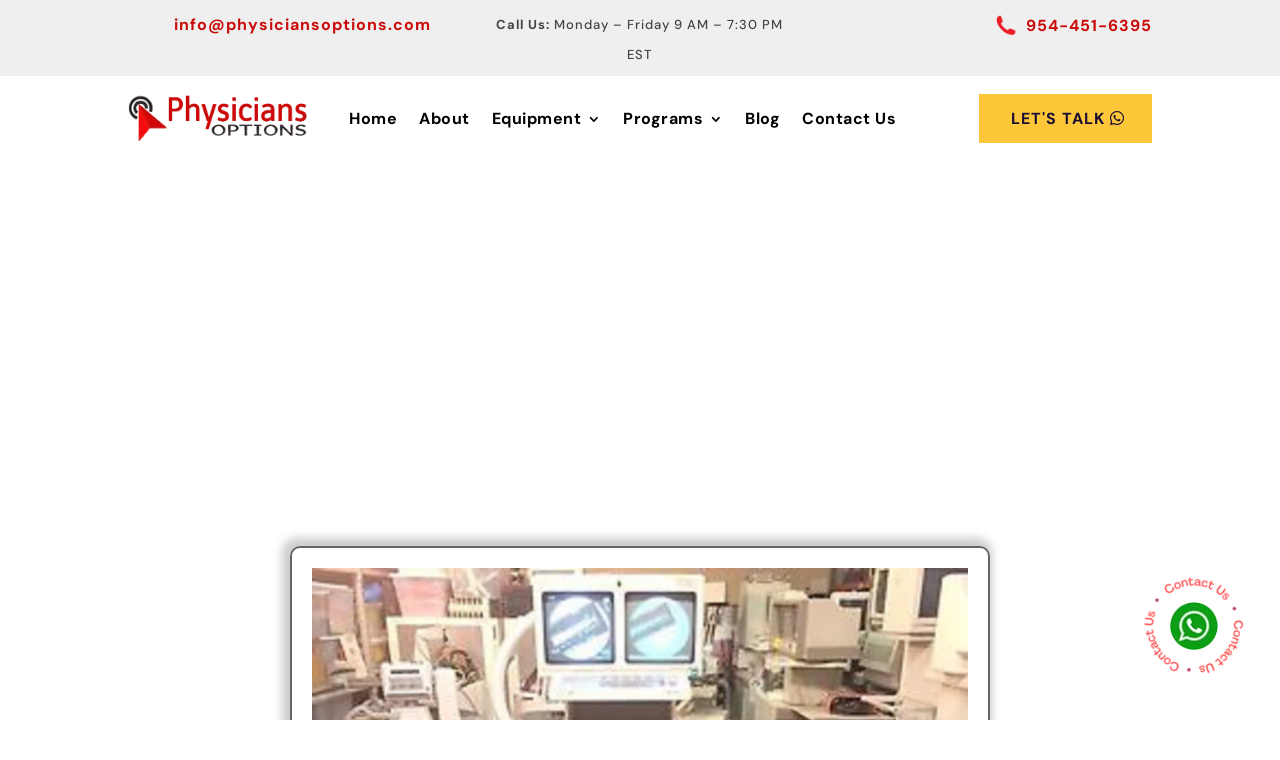

--- FILE ---
content_type: image/svg+xml
request_url: https://physiciansoptions.com/wp-content/themes/physiciansoptions/img/wpcircle.svg
body_size: 13150
content:
<svg width="96" height="97" viewBox="0 0 96 97" fill="none" xmlns="http://www.w3.org/2000/svg">
<g opacity="0.77" clip-path="url(#clip0_1265_80662)">
<path d="M7.8674 41.9107C7.35361 42.4845 6.72125 42.8803 5.99009 43.0782C5.25892 43.2958 4.44871 43.2958 3.5397 43.0782C2.65044 42.8605 1.91928 42.5241 1.3462 42.0294C0.773127 41.5347 0.377902 40.9411 0.160529 40.2287C-0.0568444 39.5164 -0.0568444 38.7446 0.121007 37.9136C0.259335 37.3001 0.516231 36.7659 0.871933 36.3107C1.22763 35.8556 1.66238 35.5192 2.17617 35.2818C2.68997 35.0443 3.24328 34.9256 3.85588 34.9454V36.3305C3.44089 36.2909 3.06543 36.3503 2.70973 36.5086C2.35402 36.6471 2.07737 36.8648 1.82047 37.1616C1.58334 37.4386 1.40549 37.7948 1.30668 38.2104C1.16835 38.7644 1.18811 39.2789 1.36596 39.7538C1.52405 40.2287 1.82047 40.6443 2.23546 40.9807C2.65044 41.3171 3.184 41.5545 3.83612 41.7128C4.46847 41.8711 5.06131 41.8711 5.59486 41.7326C6.12842 41.5941 6.58293 41.3368 6.93863 40.9411C7.29433 40.5651 7.53146 40.0506 7.68955 39.457C7.80812 38.9623 7.80812 38.5072 7.70932 38.0521C7.61051 37.5969 7.39314 37.221 7.09672 36.8846C6.78054 36.5482 6.40507 36.2909 5.93081 36.0931L6.50388 34.8464C7.17576 35.0839 7.70931 35.4599 8.1243 35.9546C8.53929 36.4492 8.81594 37.0231 8.95427 37.6563C9.0926 38.3093 9.07284 39.0019 8.89499 39.7538C8.7369 40.6047 8.3812 41.3368 7.8674 41.9107Z" fill="#FF0606"/>
<path d="M10.3604 33.6987C9.90593 34.0351 9.4119 34.2132 8.85859 34.2725C8.30527 34.3319 7.7322 34.2132 7.13936 33.9362C6.54652 33.6591 6.07226 33.3029 5.75608 32.8478C5.42014 32.3927 5.24228 31.8782 5.20276 31.3242C5.16324 30.7701 5.28181 30.1963 5.5387 29.6224C5.81536 29.0288 6.17106 28.5539 6.62557 28.2175C7.08008 27.8811 7.57411 27.6832 8.12742 27.6436C8.68074 27.604 9.25381 27.703 9.84665 27.98C10.4395 28.257 10.894 28.6132 11.2102 29.0683C11.5264 29.5235 11.724 30.0182 11.7635 30.592C11.803 31.1461 11.6844 31.7397 11.4078 32.3333C11.1707 32.9072 10.8149 33.3623 10.3604 33.6987ZM10.6371 30.7701C10.5976 30.4139 10.479 30.1171 10.2616 29.8203C10.0443 29.5433 9.72808 29.3058 9.35262 29.1277C8.95739 28.9496 8.58193 28.8507 8.22623 28.8705C7.87053 28.8903 7.55435 28.9892 7.27769 29.1871C6.98127 29.385 6.7639 29.6818 6.58605 30.038C6.42796 30.3941 6.34891 30.7503 6.38844 31.1065C6.42796 31.4627 6.54653 31.7595 6.7639 32.0365C6.98127 32.3136 7.29745 32.551 7.69268 32.7291C8.0879 32.9072 8.4436 32.9863 8.7993 32.9666C9.15501 32.9468 9.47119 32.8478 9.7676 32.6499C10.064 32.4521 10.2814 32.175 10.4395 31.8189C10.5976 31.4825 10.6569 31.1263 10.6371 30.7701Z" fill="#FF0606"/>
<path d="M10.7151 21.351C11.051 21.1927 11.4067 21.1334 11.7822 21.1927C12.1577 21.2521 12.5529 21.4104 12.9481 21.6677L16.2087 23.9037L15.4776 24.9722L12.4146 22.8747C12.0391 22.6175 11.6834 22.5185 11.3277 22.5779C10.972 22.6175 10.6953 22.8153 10.4582 23.1517C10.2804 23.4288 10.1815 23.7058 10.142 24.0224C10.1223 24.339 10.1815 24.6358 10.3001 24.9129C10.4384 25.1899 10.6361 25.4273 10.9325 25.6252L13.7188 27.5249L12.9876 28.5934L8.00781 25.1899L8.64017 24.2599L9.43062 24.5963C9.29229 24.1807 9.25277 23.785 9.29229 23.3694C9.35158 22.9737 9.50967 22.5581 9.78632 22.1624C10.0827 21.7666 10.3792 21.5094 10.7151 21.351Z" fill="#FF0606"/>
<path d="M17.8829 22.024C17.5469 22.1427 17.211 22.1625 16.8553 22.0833C16.5194 22.0042 16.2032 21.8261 15.9068 21.5688L13.5354 19.3526L12.6857 20.2826L11.9347 19.59L12.7845 18.66L11.5 17.4728L12.1521 16.3448L13.654 17.7102L15.4325 15.771L16.1834 16.4636L14.4049 18.4028L16.6577 20.4805C16.8158 20.619 16.9936 20.718 17.1715 20.7773C17.3493 20.8367 17.5272 20.8367 17.705 20.7773C17.8829 20.718 18.041 20.6388 18.1595 20.4805C18.3571 20.2628 18.4757 20.0056 18.4757 19.689C18.4757 19.3922 18.3769 19.0756 18.1595 18.7787L19.1278 18.6007C19.4045 19.0162 19.5033 19.4713 19.444 19.9858C19.3847 20.5003 19.1674 20.9554 18.7919 21.3512C18.535 21.6876 18.2188 21.9052 17.8829 22.024Z" fill="#FF0606"/>
<path d="M21.2452 18.6006C20.8697 18.6995 20.5338 18.6797 20.1978 18.5808C19.8619 18.4818 19.605 18.3037 19.3876 18.0267C19.0715 17.6112 18.9726 17.1363 19.0912 16.5822C19.2098 16.0281 19.5852 15.4543 20.2176 14.8607L21.2057 13.8713C21.3045 13.7723 21.3835 13.6536 21.4033 13.5151C21.423 13.3766 21.4033 13.2578 21.3045 13.1589C21.1859 13.0204 21.0476 12.9214 20.8697 12.8819C20.6919 12.8423 20.4745 12.8621 20.2374 12.9412C20.0002 13.0204 19.7631 13.1589 19.5457 13.337C19.3086 13.5349 19.111 13.7525 18.9924 14.0098C18.8738 14.267 18.7948 14.5243 18.8146 14.7617C18.8146 14.9992 18.8738 15.2168 18.9726 15.3751L17.787 15.8105C17.6091 15.5137 17.5301 15.1773 17.5498 14.7815C17.5696 14.3857 17.7079 13.99 17.9253 13.5942C18.1624 13.1985 18.4786 12.8225 18.8936 12.5059C19.3086 12.1695 19.7433 11.9518 20.1781 11.8529C20.6128 11.754 21.0278 11.754 21.423 11.8727C21.8183 11.9914 22.1344 12.2289 22.4111 12.5653L24.1501 14.7815C24.2094 14.8607 24.2884 14.92 24.3675 14.9398C24.4465 14.9596 24.5255 14.9398 24.5848 14.9002C24.6441 14.8607 24.6836 14.7815 24.7232 14.7024C24.7627 14.6034 24.7627 14.5045 24.7232 14.4055L25.6124 14.6628C25.6124 14.8804 25.5531 15.1179 25.4346 15.3751C25.2962 15.6126 25.1381 15.8303 24.9405 15.9886C24.7824 16.1271 24.6046 16.2062 24.4267 16.2458C24.2489 16.2854 24.071 16.2656 23.913 16.226C23.7351 16.1667 23.5968 16.0875 23.4584 15.949L23.3596 15.85C23.3992 16.1271 23.3794 16.3843 23.3004 16.6416C23.2411 16.8988 23.1225 17.156 22.9644 17.4133C22.8063 17.6507 22.5889 17.8882 22.3321 18.0861C21.9764 18.3235 21.6206 18.5016 21.2452 18.6006ZM22.5494 16.2458C22.6878 15.949 22.7273 15.672 22.7075 15.3751C22.6878 15.0783 22.5692 14.8013 22.3716 14.5638L22.1344 14.267L20.929 15.4543C20.5535 15.8303 20.3164 16.1469 20.2374 16.4437C20.1583 16.7405 20.1978 16.978 20.3362 17.156C20.4943 17.3737 20.7314 17.4529 21.0278 17.4331C21.3242 17.3935 21.6206 17.255 21.9368 17.0175C22.2135 16.7801 22.4309 16.5426 22.5494 16.2458Z" fill="#FF0606"/>
<path d="M26.9376 14.2273C26.3842 14.2273 25.8507 14.069 25.3764 13.7722C24.9021 13.4754 24.5069 13.0599 24.2105 12.5058C23.9141 11.9715 23.756 11.4175 23.7362 10.8634C23.7165 10.3094 23.8548 9.79487 24.1117 9.31996C24.3686 8.84505 24.7638 8.46908 25.2776 8.19205C25.6926 7.9546 26.1076 7.83587 26.5226 7.77651C26.9376 7.73693 27.3525 7.77651 27.7478 7.91502C28.143 8.05354 28.4789 8.29099 28.7556 8.6076L27.8268 9.45847C27.5502 9.18144 27.234 9.00335 26.8585 8.94399C26.483 8.88463 26.1471 8.94399 25.8112 9.12208C25.5147 9.28038 25.2974 9.51784 25.159 9.79487C25.0207 10.0917 24.9614 10.4083 24.9812 10.7645C25.001 11.1207 25.1195 11.4768 25.3171 11.833C25.5147 12.209 25.7716 12.486 26.0878 12.6839C26.3842 12.8818 26.7202 12.9807 27.0561 13.0005C27.3921 13.0203 27.728 12.9411 28.0639 12.7433C28.3406 12.585 28.558 12.3871 28.7161 12.1496C28.8742 11.9122 28.973 11.6351 29.0125 11.3581C29.052 11.0811 29.0125 10.7843 28.9137 10.5072L30.0796 10.0917C30.2574 10.527 30.3167 10.9821 30.2377 11.4373C30.1586 11.9122 29.9808 12.3277 29.7041 12.7433C29.4077 13.139 29.0322 13.4754 28.5777 13.7326C28.0442 14.0888 27.4909 14.2471 26.9376 14.2273Z" fill="#FF0606"/>
<path d="M33.2643 11.279C32.9086 11.2394 32.5924 11.1009 32.3157 10.8832C32.0391 10.6655 31.8415 10.3687 31.7031 10.0125L30.557 6.9652L29.3713 7.42032L29.0156 6.47051L30.1815 6.01538L29.5689 4.39278L30.6756 3.68042L31.387 5.58005L33.8374 4.65002L34.1931 5.59984L31.7427 6.52987L32.8295 9.39911C32.9086 9.59698 33.0074 9.75529 33.1457 9.8938C33.284 10.0323 33.4421 10.1115 33.62 10.1313C33.7978 10.151 33.9757 10.151 34.1733 10.0719C34.45 9.97295 34.6673 9.77507 34.8057 9.51783C34.944 9.26059 35.0033 8.94399 34.944 8.56802L35.8925 8.84505C35.9518 9.33974 35.8332 9.79486 35.5566 10.2302C35.2602 10.6655 34.8847 10.9623 34.3709 11.1602C33.9955 11.279 33.62 11.3383 33.2643 11.279Z" fill="#FF0606"/>
<path d="M41.5777 8.82535C41.0046 8.5879 40.5501 8.23172 40.1746 7.71723C39.8189 7.22254 39.5818 6.6289 39.5225 5.9759L38.9297 0.831064L40.3525 0.672762L40.9453 5.8176C40.9849 6.21336 41.1232 6.56954 41.3406 6.90593C41.5579 7.24232 41.8346 7.47978 42.1903 7.65787C42.546 7.83596 42.9215 7.89532 43.3364 7.83596C43.7514 7.79638 44.1269 7.63808 44.4035 7.42042C44.7 7.18296 44.9173 6.88614 45.0557 6.52996C45.194 6.15399 45.2335 5.75824 45.194 5.3229L44.6012 0.197854L46.024 0.0395508L46.6168 5.18439C46.6958 5.83739 46.6168 6.4706 46.3599 7.04445C46.1228 7.61829 45.7473 8.0932 45.2533 8.44938C44.7592 8.80556 44.1664 9.02323 43.4748 9.10238C42.7831 9.14196 42.1508 9.06281 41.5777 8.82535Z" fill="#FF0606"/>
<path d="M49.188 8.46926C48.773 8.27139 48.437 8.01414 48.1802 7.67775C47.9233 7.34136 47.8047 6.96539 47.8047 6.53006L49.0101 6.39154C49.0101 6.62899 49.0892 6.86645 49.2473 7.06433C49.3856 7.26221 49.603 7.42051 49.8401 7.55902C50.0772 7.69754 50.3736 7.7569 50.7096 7.77669C50.9862 7.79648 51.2431 7.77669 51.4803 7.69754C51.6976 7.63818 51.8953 7.53924 52.0336 7.40072C52.1719 7.28199 52.251 7.12369 52.251 6.96539C52.2707 6.76751 52.1719 6.58942 51.9545 6.4509C51.7372 6.31239 51.4012 6.19366 50.9467 6.07494L49.9982 5.85727C49.3461 5.69897 48.8916 5.46151 48.6149 5.18448C48.3382 4.90745 48.2197 4.5117 48.2592 4.03679C48.279 3.68061 48.3975 3.364 48.6149 3.08697C48.8323 2.80994 49.1287 2.61206 49.4844 2.47355C49.8599 2.33503 50.2748 2.27567 50.7294 2.29546C51.1641 2.31525 51.5791 2.41419 51.9348 2.57249C52.2905 2.73079 52.5869 2.94846 52.8043 3.22549C53.0217 3.50252 53.16 3.79933 53.1995 4.13573L52.0336 4.33361C52.0138 4.05658 51.8755 3.79933 51.6186 3.60146C51.3617 3.40358 51.0455 3.30464 50.6503 3.26506C50.4132 3.24527 50.2156 3.28485 50.0377 3.34421C49.8599 3.40358 49.7215 3.50252 49.603 3.62124C49.5042 3.73997 49.4449 3.87849 49.4251 4.017C49.4053 4.19509 49.4844 4.33361 49.6425 4.45233C49.8006 4.57106 50.0772 4.68979 50.4725 4.78873L51.4408 5.02618C52.1719 5.22406 52.7055 5.46151 53.0019 5.75833C53.2983 6.05515 53.4564 6.43112 53.4366 6.92581C53.4169 7.30178 53.2785 7.63817 53.0216 7.93499C52.7648 8.23181 52.4288 8.44948 52.0138 8.60778C51.5988 8.76608 51.1246 8.82545 50.591 8.78587C50.0772 8.76608 49.603 8.66714 49.188 8.46926Z" fill="#FF0606"/>
<path d="M75.3687 18.5609C75.1513 17.8287 75.1513 17.0768 75.349 16.3446C75.5466 15.6125 75.9813 14.9199 76.6334 14.2669C77.2856 13.6139 77.9574 13.1786 78.6688 12.9411C79.3802 12.7037 80.1114 12.6839 80.8228 12.8817C81.5342 13.0796 82.2061 13.4754 82.8187 14.069C83.2732 14.5241 83.5894 14.999 83.787 15.5531C83.9846 16.0874 84.0637 16.6414 83.9846 17.2153C83.9253 17.7693 83.7277 18.3234 83.3918 18.8181L82.2061 18.0859C82.4432 17.7496 82.6013 17.3934 82.6606 17.0174C82.7199 16.6414 82.6804 16.2853 82.5618 15.9291C82.4432 15.5729 82.2456 15.2563 81.9492 14.9595C81.554 14.5637 81.0995 14.3065 80.6054 14.1877C80.1114 14.069 79.6174 14.1086 79.1036 14.2867C78.5898 14.4648 78.1155 14.8012 77.6413 15.2761C77.1867 15.751 76.8706 16.2457 76.6927 16.7799C76.5346 17.3142 76.5149 17.8287 76.6532 18.3234C76.7915 18.8181 77.0879 19.293 77.5227 19.7283C77.8784 20.0845 78.2736 20.322 78.7084 20.4803C79.1431 20.6188 79.5779 20.6584 80.0324 20.5792C80.4869 20.5001 80.9019 20.3022 81.3168 20.0054L82.0678 21.1531C81.5145 21.5884 80.9216 21.8654 80.2695 21.9644C79.6371 22.0633 79.0048 22.0039 78.3724 21.7863C77.7598 21.5686 77.167 21.1926 76.6137 20.6386C76.0208 19.9856 75.6058 19.293 75.3687 18.5609Z" fill="#FF0606"/>
<path d="M81.0632 24.9723C81.0236 24.4182 81.1224 23.884 81.3596 23.3893C81.5967 22.8946 81.9919 22.4592 82.5255 22.103C83.0788 21.7271 83.6124 21.5292 84.1854 21.4896C84.7387 21.45 85.2723 21.549 85.7663 21.8062C86.2604 22.0635 86.6951 22.4592 87.0508 22.9935C87.4263 23.5476 87.6239 24.0818 87.6832 24.6557C87.7424 25.2097 87.6436 25.744 87.3867 26.2387C87.1299 26.7334 86.7346 27.1687 86.2011 27.5447C85.6675 27.9009 85.1142 28.1186 84.5609 28.1581C84.0076 28.1977 83.474 28.0988 82.98 27.8415C82.486 27.5843 82.0512 27.1885 81.6757 26.6345C81.32 26.0804 81.1224 25.5461 81.0632 24.9723ZM83.4147 26.7334C83.7309 26.8917 84.0669 26.9313 84.4226 26.8917C84.7783 26.8521 85.134 26.7136 85.4897 26.4762C85.8651 26.2387 86.122 25.9419 86.2999 25.6451C86.4777 25.3285 86.537 25.0119 86.5172 24.6557C86.4975 24.2995 86.3789 23.9631 86.1418 23.6267C85.9244 23.2903 85.6478 23.0529 85.3316 22.9144C85.0154 22.756 84.6795 22.7165 84.3435 22.756C83.9878 22.7956 83.6321 22.9341 83.2764 23.1914C82.9207 23.4288 82.6638 23.7059 82.486 24.0225C82.3081 24.3391 82.2291 24.6557 82.2488 25.0119C82.2686 25.368 82.3872 25.7044 82.6045 26.021C82.8417 26.3376 83.0986 26.5751 83.4147 26.7334Z" fill="#FF0606"/>
<path d="M91.4174 31.72C91.3778 32.0762 91.2395 32.4125 91.0024 32.7094C90.7652 33.0062 90.4095 33.2634 89.9945 33.4613L86.398 35.0839L85.8644 33.8966L89.2436 32.373C89.6388 32.1949 89.9155 31.9376 90.0736 31.621C90.2119 31.3044 90.2119 30.9482 90.0341 30.5723C89.8957 30.2755 89.7179 30.038 89.461 29.8599C89.2041 29.6818 88.9274 29.5631 88.6113 29.5433C88.2951 29.5037 87.9789 29.5631 87.6825 29.7016L84.6195 31.0868L84.0859 29.9193L89.5796 27.4458L90.0341 28.4748L89.3227 28.9695V28.9893C89.7376 29.0882 90.1131 29.2663 90.4293 29.5235C90.7455 29.7808 91.0024 30.1172 91.2 30.5723C91.3778 30.968 91.4569 31.3638 91.4174 31.72Z" fill="#FF0606"/>
<path d="M87.0878 37.498C87.1669 37.1418 87.325 36.845 87.5621 36.5878C87.7992 36.3305 88.1154 36.1524 88.4909 36.0535L91.6132 35.1828L91.2575 33.956L92.2258 33.679L92.5617 34.886L94.2414 34.4111L94.8738 35.5588L92.9174 36.1129L93.6288 38.6457L92.6605 38.9227L91.9491 36.3899L89.0047 37.221C88.8071 37.2803 88.6292 37.3793 88.4909 37.498C88.3526 37.6167 88.2537 37.775 88.2142 37.9531C88.1747 38.1312 88.1747 38.3093 88.2142 38.5072C88.2933 38.804 88.4711 39.0217 88.7083 39.1998C88.9652 39.3581 89.2813 39.4372 89.637 39.4174L89.2813 40.3475C88.7873 40.3672 88.3328 40.2089 87.9376 39.8923C87.5423 39.5757 87.2657 39.1404 87.1274 38.6259C87.0286 38.2302 87.0088 37.8542 87.0878 37.498Z" fill="#FF0606"/>
<path d="M88.239 42.168C88.3575 41.8118 88.5354 41.515 88.7923 41.2775C89.0492 41.04 89.3456 40.9213 89.6815 40.8817C90.1953 40.8224 90.6696 40.9807 91.0648 41.3764C91.46 41.7722 91.7565 42.3856 91.9343 43.2365L92.2505 44.6019C92.29 44.7404 92.3493 44.8591 92.4481 44.958C92.5469 45.0372 92.6655 45.0768 92.8038 45.057C92.9816 45.0372 93.1397 44.958 93.2781 44.8195C93.4164 44.681 93.4954 44.5029 93.5547 44.2457C93.614 44.0082 93.614 43.7312 93.5942 43.4542C93.5547 43.1573 93.4559 42.8803 93.3176 42.6231C93.1595 42.3856 92.9816 42.1877 92.784 42.069C92.5667 41.9503 92.369 41.8711 92.1714 41.8711L92.4283 40.6443C92.7643 40.6443 93.1002 40.763 93.4164 40.9807C93.7326 41.1983 94.0092 41.515 94.2266 41.9305C94.444 42.346 94.5823 42.8012 94.6416 43.3354C94.7009 43.8697 94.6613 44.3446 94.523 44.7799C94.3847 45.2153 94.1673 45.5517 93.8511 45.8287C93.535 46.1057 93.1595 46.264 92.7445 46.3036L89.9384 46.6202C89.8396 46.64 89.7606 46.6598 89.7013 46.7192C89.642 46.7785 89.6222 46.8577 89.6222 46.9368C89.6222 47.016 89.6618 47.0753 89.721 47.1545C89.7803 47.2336 89.8594 47.2732 89.9779 47.3128L89.2863 47.9262C89.0887 47.8075 88.9306 47.6294 88.7923 47.3919C88.6539 47.1545 88.5749 46.8972 88.5354 46.64C88.5156 46.4223 88.5354 46.2442 88.5947 46.0662C88.6539 45.9079 88.7527 45.7496 88.8911 45.6308C89.0294 45.5121 89.1875 45.4329 89.3653 45.3934L89.5037 45.3736V45.3538C89.2665 45.2351 89.0492 45.0768 88.8516 44.8789C88.6539 44.681 88.4958 44.4436 88.3773 44.1863C88.2587 43.9291 88.1797 43.6323 88.1401 43.2959C88.1006 42.9199 88.1401 42.5241 88.239 42.168ZM89.563 44.5029C89.7408 44.7602 89.9582 44.958 90.2348 45.0966C90.4917 45.2351 90.7881 45.2746 91.0846 45.2351L91.46 45.1955L91.0846 43.5333C90.966 43.0188 90.8079 42.6429 90.6103 42.4252C90.4127 42.2075 90.1953 42.1086 89.9582 42.1284C89.6815 42.168 89.5037 42.3065 89.3653 42.5637C89.227 42.821 89.2073 43.1573 89.2468 43.5729C89.2665 43.9291 89.3851 44.2457 89.563 44.5029Z" fill="#FF0606"/>
<path d="M88.9694 49.2916C89.2658 48.8167 89.661 48.4407 90.1748 48.2032C90.6886 47.946 91.2419 47.8273 91.8743 47.8668C92.4869 47.8866 93.0402 48.0449 93.5145 48.322C93.9888 48.599 94.3642 48.975 94.6211 49.4499C94.878 49.9248 94.9966 50.459 94.9768 51.0527C94.9571 51.5276 94.8582 51.9431 94.6606 52.3389C94.4828 52.7149 94.2259 53.0512 93.8899 53.3085C93.5738 53.5657 93.1983 53.7438 92.7636 53.8032L92.5264 52.5763C92.9019 52.4972 93.2181 52.2993 93.475 52.0223C93.7121 51.7453 93.8504 51.4089 93.8702 51.0329C93.8899 50.6965 93.8109 50.3997 93.633 50.1227C93.4552 49.8456 93.2181 49.628 92.9019 49.4499C92.5857 49.2718 92.2102 49.1926 91.815 49.1728C91.4 49.153 91.0246 49.2322 90.6886 49.3905C90.3527 49.5488 90.0958 49.7665 89.9179 50.0435C89.7401 50.3205 89.6215 50.6569 89.6018 51.0329C89.582 51.3495 89.6413 51.6463 89.7599 51.9036C89.8784 52.1608 90.0563 52.3983 90.2736 52.5763C90.491 52.7544 90.7677 52.8732 91.0641 52.9325L90.8072 54.1396C90.3527 54.0604 89.9377 53.8823 89.582 53.5657C89.2263 53.2689 88.9496 52.8732 88.752 52.418C88.5544 51.9629 88.4754 51.4682 88.4951 50.9339C88.5149 50.3205 88.673 49.7665 88.9694 49.2916Z" fill="#FF0606"/>
<path d="M88.1732 56.2371C88.3905 55.9601 88.6869 55.7622 89.0031 55.6435C89.3391 55.5248 89.6948 55.505 90.0702 55.5841L93.2518 56.1976L93.4889 54.9509L94.477 55.1488L94.2398 56.3756L95.9591 56.6923L95.9986 57.9983L94.0027 57.6223L93.5087 60.1947L92.5206 59.9968L93.0147 57.4244L89.9912 56.8506C89.7738 56.811 89.5762 56.811 89.3984 56.8703C89.2205 56.9297 89.0624 57.0089 88.9438 57.1474C88.8253 57.2859 88.7462 57.4442 88.7067 57.6421C88.6474 57.9389 88.7067 58.2159 88.845 58.4732C89.0031 58.7304 89.2403 58.9481 89.5762 59.0866L88.845 59.7594C88.3905 59.5615 88.0546 59.2251 87.857 58.7502C87.6396 58.2753 87.5803 57.7806 87.6791 57.2463C87.7977 56.8703 87.936 56.5142 88.1732 56.2371Z" fill="#FF0606"/>
<path d="M85.9237 64.6271C86.4178 64.2709 86.9711 64.0533 87.6034 64.0137C88.216 63.9741 88.8286 64.073 89.4412 64.3699L94.1444 66.5465L93.5318 67.8525L88.8484 65.6759C88.4927 65.5176 88.1172 65.4384 87.722 65.4384C87.3268 65.4384 86.9711 65.5571 86.6351 65.7748C86.2992 65.9925 86.0621 66.2893 85.8842 66.6653C85.7064 67.061 85.6471 67.437 85.6866 67.7932C85.7261 68.1691 85.8842 68.5055 86.1214 68.8221C86.3585 69.1387 86.6747 69.3762 87.0699 69.5741L91.7533 71.7507L91.1407 73.0567L86.4375 70.8801C85.8447 70.603 85.3507 70.2073 84.995 69.6928C84.6393 69.1783 84.4219 68.6243 84.3824 68.0108C84.3428 67.3974 84.4614 66.784 84.7578 66.1508C85.0345 65.4978 85.4297 64.9833 85.9237 64.6271Z" fill="#FF0606"/>
<path d="M82.2659 71.2957C82.6414 71.0384 83.0564 70.8801 83.4516 70.8406C83.8666 70.801 84.2618 70.8999 84.6175 71.1176L84.1037 72.2257C83.8864 72.107 83.6492 72.0476 83.4121 72.0674C83.1552 72.0872 82.9181 72.1664 82.6809 72.3247C82.4438 72.483 82.2264 72.6808 82.0486 72.9579C81.8905 73.1953 81.7719 73.413 81.7126 73.6504C81.6533 73.8681 81.6336 74.0858 81.6731 74.2639C81.7126 74.442 81.7917 74.5805 81.93 74.6794C82.1079 74.7981 82.3055 74.7981 82.5228 74.6992C82.7402 74.6003 83.0366 74.3826 83.3726 74.0462L84.0642 73.3536C84.5385 72.8787 84.9732 72.6215 85.3685 72.5225C85.7637 72.4434 86.1391 72.5423 86.5146 72.8194C86.811 73.037 87.0284 73.2943 87.147 73.6307C87.2655 73.9671 87.2853 74.3232 87.2062 74.6992C87.1272 75.0752 86.9691 75.4709 86.6925 75.8469C86.4356 76.2031 86.1391 76.4999 85.823 76.7176C85.487 76.9352 85.1511 77.0737 84.8151 77.1133C84.4792 77.1529 84.1433 77.1133 83.8271 76.9748L84.2618 75.8667C84.5187 76.0052 84.7954 76.0052 85.0918 75.8865C85.3882 75.7677 85.6451 75.5501 85.8822 75.2335C86.0206 75.0356 86.0996 74.8575 86.1391 74.6794C86.1787 74.5013 86.1787 74.3232 86.1391 74.1649C86.0996 74.0066 86.0206 73.8879 85.902 73.8087C85.7637 73.7098 85.6056 73.69 85.408 73.7692C85.2301 73.8483 84.9732 74.0264 84.6768 74.3034L83.9654 74.996C83.4121 75.5105 82.9378 75.8469 82.5228 75.9458C82.1079 76.0646 81.7126 75.9854 81.3174 75.7084C81.0012 75.4907 80.7839 75.1939 80.6653 74.8377C80.5467 74.4815 80.527 74.066 80.6258 73.6307C80.7246 73.1953 80.9222 72.76 81.2186 72.3247C81.5348 71.9091 81.8707 71.5529 82.2659 71.2957Z" fill="#FF0606"/>
<path d="M62.9418 87.3831C63.6927 87.5216 64.3646 87.858 64.9179 88.3725C65.4712 88.887 65.906 89.5796 66.1826 90.47C66.4593 91.3407 66.5581 92.152 66.4198 92.9039C66.3012 93.6558 65.985 94.2891 65.491 94.8431C64.9969 95.3972 64.3448 95.8127 63.5346 96.07C62.9418 96.2678 62.3489 96.3272 61.7759 96.2678C61.2028 96.2085 60.689 96.0106 60.2147 95.694C59.7405 95.3774 59.365 94.9618 59.0488 94.4276L60.2345 93.6954C60.4321 94.0714 60.6692 94.3682 60.9657 94.5859C61.2621 94.8035 61.598 94.9421 61.9735 95.0014C62.3489 95.0608 62.7244 95.0212 63.1196 94.9025C63.6532 94.7244 64.0879 94.4474 64.4041 94.0516C64.7203 93.6558 64.9179 93.2007 64.9969 92.6665C65.076 92.1322 64.9969 91.5385 64.7993 90.9251C64.6017 90.2919 64.2855 89.7972 63.8903 89.4015C63.4951 89.0057 63.0406 88.7683 62.5268 88.6693C62.013 88.5704 61.4597 88.6099 60.8669 88.8078C60.3926 88.9661 59.9974 89.2036 59.6614 89.5202C59.3255 89.8368 59.1081 90.2128 58.9698 90.6481C58.8512 91.0834 58.8117 91.5583 58.8907 92.053L57.5272 92.2113C57.3889 91.5188 57.4284 90.8658 57.626 90.2523C57.8236 89.6389 58.1596 89.1046 58.6536 88.6495C59.1279 88.1944 59.7405 87.858 60.4716 87.6206C61.3806 87.3039 62.1711 87.2446 62.9418 87.3831Z" fill="#FF0606"/>
<path d="M54.6228 89.5201C55.1366 89.7378 55.5714 90.0742 55.8875 90.5095C56.2235 90.9646 56.4211 91.4989 56.5001 92.1519C56.5792 92.8049 56.5001 93.3788 56.2828 93.913C56.0654 94.4275 55.7295 94.8431 55.275 95.1795C54.8204 95.4961 54.2671 95.6939 53.6348 95.7731C52.9827 95.8522 52.3898 95.7731 51.876 95.5752C51.3622 95.3575 50.9275 95.0409 50.6113 94.5858C50.2754 94.1307 50.0778 93.5766 49.9987 92.9236C49.9197 92.2706 49.9987 91.6968 50.2161 91.1823C50.4335 90.6678 50.7694 90.2523 51.2239 89.9159C51.6784 89.5795 52.2317 89.3816 52.8838 89.3025C53.536 89.2233 54.109 89.3025 54.6228 89.5201ZM51.9946 90.8063C51.7179 91.024 51.5203 91.2812 51.382 91.6176C51.2634 91.954 51.2239 92.33 51.2634 92.7455C51.3227 93.1809 51.4413 93.5568 51.6389 93.8339C51.8365 94.1307 52.0934 94.3484 52.4096 94.4869C52.7258 94.6254 53.1012 94.6848 53.4964 94.6254C53.8917 94.5858 54.2276 94.4473 54.5043 94.2296C54.7809 94.012 54.9785 93.7547 55.1169 93.4183C55.2354 93.0819 55.275 92.706 55.2354 92.2706C55.1761 91.8551 55.0576 91.4791 54.86 91.1823C54.6624 90.8855 54.4055 90.6678 54.0893 90.5293C53.7731 90.3908 53.4174 90.3314 53.0222 90.3908C52.6269 90.4699 52.2712 90.5887 51.9946 90.8063Z" fill="#FF0606"/>
<path d="M43.9085 95.6544C43.5924 95.4566 43.375 95.1795 43.2169 94.8233C43.0588 94.4672 42.9995 94.0516 43.0193 93.5767L43.2169 89.6191L44.5014 89.6785L44.3235 93.3788C44.3038 93.8142 44.4026 94.1901 44.62 94.4672C44.8373 94.7442 45.1535 94.8827 45.5685 94.9223C45.8847 94.9421 46.2008 94.8827 46.4775 94.7442C46.7542 94.6057 46.9715 94.4078 47.1494 94.1308C47.3272 93.8735 47.4063 93.5569 47.426 93.2205L47.6039 89.8566L48.8884 89.916L48.592 95.9315L47.4656 95.8721L47.347 95.0014H47.3272C47.0506 95.3378 46.7146 95.5951 46.3589 95.7534C45.9835 95.9117 45.5685 95.9908 45.0745 95.971C44.6002 95.9513 44.2247 95.8523 43.9085 95.6544Z" fill="#FF0606"/>
<path d="M40.7537 89.1639C41.0304 89.4014 41.228 89.6784 41.3268 90.0148C41.4454 90.3512 41.4651 90.7074 41.3861 91.0833L40.734 94.2692L41.9789 94.5066L41.7813 95.496L40.5561 95.2586L40.2202 96.9801L38.9159 97.0197L39.3111 95.0211L36.7422 94.5066L36.9398 93.5172L39.5088 94.0317L40.1016 91.024C40.1411 90.8063 40.1411 90.6084 40.0818 90.4303C40.0423 90.2522 39.9435 90.0939 39.8052 89.9752C39.6668 89.8565 39.5088 89.7773 39.3111 89.7378C39.0147 89.6784 38.7381 89.718 38.4812 89.8763C38.2243 90.0346 38.0069 90.272 37.8686 90.6084L37.1967 89.8763C37.4141 89.4211 37.75 89.1045 38.2243 88.8869C38.6985 88.6692 39.1926 88.6296 39.7261 88.7286C40.1411 88.7879 40.4771 88.9265 40.7537 89.1639Z" fill="#FF0606"/>
<path d="M36.0687 88.0757C36.3454 88.3527 36.5232 88.6495 36.6023 88.9859C36.6813 89.3223 36.6813 89.6389 36.5628 89.9555C36.3849 90.4502 36.0292 90.7866 35.4759 90.9647C34.9423 91.1428 34.2507 91.123 33.4405 90.9054L32.077 90.569C31.9386 90.5294 31.8003 90.5294 31.662 90.5887C31.5434 90.6481 31.4446 90.7273 31.4051 90.846C31.3458 91.0241 31.3458 91.1824 31.4051 91.3605C31.4644 91.5386 31.5829 91.7167 31.7805 91.875C31.9782 92.0333 32.1955 92.1718 32.4722 92.2707C32.7686 92.3697 33.0453 92.429 33.3219 92.3894C33.5986 92.3697 33.8555 92.2905 34.0531 92.152C34.2705 92.0135 34.4088 91.875 34.5076 91.6969L35.4759 92.4884C35.3178 92.7852 35.0609 93.0424 34.725 93.2205C34.3693 93.3986 33.974 93.4976 33.4998 93.5174C33.0453 93.5371 32.5512 93.4382 32.0572 93.2601C31.5632 93.0622 31.1482 92.8248 30.8122 92.5082C30.4961 92.1916 30.2787 91.8354 30.1799 91.4396C30.0811 91.0439 30.1206 90.6283 30.2589 90.2326L31.247 87.581C31.2865 87.4821 31.2865 87.4029 31.2668 87.3238C31.247 87.2446 31.1877 87.1852 31.1087 87.1655C31.0494 87.1457 30.9703 87.1457 30.8715 87.1655C30.7727 87.1852 30.6937 87.2446 30.6146 87.3238L30.3775 86.4333C30.5751 86.3146 30.7925 86.2354 31.0691 86.2156C31.3458 86.1959 31.6027 86.2354 31.8398 86.3344C32.0374 86.4135 32.1955 86.5125 32.3141 86.6312C32.4327 86.7697 32.5117 86.9082 32.5512 87.0863C32.5908 87.2644 32.5908 87.4425 32.5512 87.6206L32.5117 87.7591H32.5315C32.7488 87.6008 32.986 87.4623 33.2429 87.3831C33.4998 87.304 33.7764 87.2644 34.0728 87.2842C34.3693 87.304 34.6657 87.3633 34.9819 87.4821C35.4561 87.581 35.8118 87.7987 36.0687 88.0757ZM33.401 88.1746C33.0848 88.2142 32.8081 88.3132 32.571 88.4912C32.3339 88.6693 32.156 88.9068 32.0572 89.1838L31.9189 89.54L33.5591 89.9555C34.0728 90.0941 34.4681 90.1138 34.7645 90.0347C35.0609 89.9555 35.2388 89.7972 35.3178 89.5796C35.4166 89.3223 35.3771 89.0849 35.1992 88.8474C35.0214 88.61 34.7447 88.4319 34.3693 88.2934C34.0333 88.1746 33.7171 88.1351 33.401 88.1746Z" fill="#FF0606"/>
<path d="M29.4078 85.4637C29.7042 85.9386 29.8425 86.4728 29.8425 87.0269C29.8425 87.6007 29.6844 88.1548 29.3683 88.6891C29.0718 89.2233 28.6766 89.6389 28.2023 89.9555C27.7281 90.2721 27.234 90.4106 26.7005 90.4304C26.1669 90.4502 25.6334 90.3117 25.1196 90.0149C24.7046 89.7774 24.3884 89.5004 24.1315 89.164C23.8746 88.8276 23.6968 88.4516 23.6177 88.0361C23.5387 87.6205 23.5585 87.2248 23.677 86.8092L24.8825 87.1456C24.7837 87.5216 24.8034 87.8976 24.9417 88.234C25.0801 88.5901 25.3172 88.8474 25.6531 89.0453C25.9496 89.2036 26.246 89.2827 26.5622 89.2431C26.8783 89.2233 27.1945 89.1046 27.4909 88.887C27.7874 88.6891 28.0245 88.3923 28.2419 88.0361C28.4395 87.6799 28.558 87.3039 28.558 86.9477C28.5778 86.5916 28.4988 86.2552 28.3407 85.9584C28.1826 85.6615 27.9257 85.4043 27.6095 85.2262C27.3328 85.0679 27.0562 84.9887 26.7598 84.969C26.4634 84.9492 26.1867 85.0085 25.9298 85.1273C25.6729 85.246 25.4358 85.4241 25.2579 85.6615L24.3094 84.87C24.586 84.4941 24.9417 84.217 25.3765 84.0389C25.8112 83.8608 26.2657 83.7817 26.7598 83.8213C27.2538 83.8608 27.7281 84.0191 28.1826 84.2764C28.7161 84.593 29.1311 84.9887 29.4078 85.4637Z" fill="#FF0606"/>
<path d="M23.597 81.5656C23.7354 81.902 23.7946 82.2384 23.7354 82.5747C23.6761 82.9309 23.5377 83.2475 23.3006 83.5641L21.285 86.1168L22.2928 86.9083L21.6802 87.6998L20.6921 86.9281L19.625 88.3132L18.4393 87.7394L19.6843 86.1366L17.6094 84.514L18.222 83.7224L20.2969 85.345L22.194 82.9309C22.3323 82.7528 22.4114 82.5945 22.4509 82.3967C22.4904 82.2186 22.4706 82.0405 22.4114 81.8624C22.3521 81.6843 22.2335 81.5458 22.0754 81.4271C21.8383 81.249 21.5616 81.15 21.2652 81.1698C20.9688 81.1896 20.6724 81.3083 20.3759 81.5458L20.1191 80.596C20.5143 80.2794 20.9688 80.1408 21.4826 80.1804C21.9964 80.2002 22.4706 80.3783 22.8856 80.7147C23.2216 80.9521 23.4587 81.249 23.597 81.5656Z" fill="#FF0606"/>
<path d="M17.177 75.7479C17.2758 76.3614 17.1968 76.955 16.9597 77.5288C16.7225 78.1027 16.3471 78.5974 15.8135 79.0129L11.7427 82.2186L10.8534 81.0907L14.9242 77.9048C15.2404 77.6674 15.4776 77.3705 15.6554 77.0144C15.8333 76.6582 15.8925 76.2822 15.853 75.9062C15.8135 75.5105 15.6752 75.1543 15.4183 74.8377C15.1614 74.5013 14.8452 74.2639 14.4895 74.1451C14.1338 74.0264 13.7781 73.9868 13.3829 74.066C12.9876 74.1451 12.6319 74.3034 12.296 74.5805L8.22519 77.7663L7.33594 76.6384L11.4067 73.4328C11.9205 73.0172 12.4936 72.7798 13.1062 72.6808C13.7188 72.5819 14.3116 72.661 14.865 72.8985C15.4183 73.1359 15.9321 73.5317 16.3471 74.0858C16.8213 74.5607 17.0782 75.1345 17.177 75.7479Z" fill="#FF0606"/>
<path d="M12.9101 69.4356C12.9694 69.8907 12.9101 70.326 12.7718 70.702C12.6137 71.0978 12.3568 71.3946 11.9813 71.6123L11.2502 70.6426C11.4478 70.5041 11.6059 70.326 11.7047 70.0886C11.8035 69.8511 11.843 69.5939 11.8035 69.3169C11.7837 69.0398 11.6849 68.743 11.5268 68.466C11.3885 68.2087 11.2304 68.0109 11.0723 67.8526C10.8945 67.6943 10.7166 67.5953 10.5388 67.536C10.3609 67.4766 10.2028 67.4964 10.0645 67.5755C9.88664 67.6745 9.78783 67.8526 9.76807 68.1098C9.74831 68.367 9.82735 68.7232 9.96568 69.1586L10.2621 70.0886C10.4597 70.7218 10.4992 71.2363 10.4004 71.6123C10.3016 71.9882 10.0447 72.285 9.60998 72.5027C9.2938 72.6808 8.95786 72.7402 8.60216 72.7006C8.24646 72.661 7.93028 72.5225 7.6141 72.2653C7.29792 72.0278 7.04102 71.6914 6.82365 71.2759C6.60628 70.8801 6.48771 70.4843 6.44819 70.1084C6.40866 69.7126 6.42842 69.3564 6.54699 69.02C6.66556 68.6837 6.84341 68.4264 7.12007 68.2087L7.91052 69.0992C7.67338 69.2773 7.53505 69.5147 7.51529 69.8313C7.47577 70.148 7.55481 70.4843 7.73266 70.8207C7.83147 71.0186 7.9698 71.1769 8.10813 71.2956C8.24646 71.4144 8.40455 71.4935 8.56264 71.5133C8.72073 71.5529 8.85905 71.5331 8.99738 71.454C9.15547 71.3748 9.23452 71.2363 9.25428 71.0384C9.27404 70.8405 9.21476 70.5437 9.11595 70.148L8.81953 69.1981C8.60216 68.466 8.54287 67.8921 8.62192 67.4766C8.70096 67.061 8.95786 66.7444 9.39261 66.507C9.72855 66.3289 10.0843 66.2695 10.4597 66.3289C10.8352 66.3883 11.2106 66.5664 11.5466 66.8434C11.9023 67.1204 12.1987 67.4964 12.4358 67.9713C12.7125 68.5254 12.8706 68.9805 12.9101 69.4356Z" fill="#FF0606"/>
<path d="M63.9298 7.51939C64.3843 6.6883 65.4514 6.3717 66.3011 6.8466C67.1706 7.32151 67.467 8.39006 67.0125 9.22114C66.5382 10.0918 65.4711 10.4282 64.6016 9.9533C63.7519 9.4586 63.4357 8.39006 63.9298 7.51939Z" fill="#A61031"/>
<path d="M73.4141 83.109C73.8686 82.2779 74.9358 81.9613 75.7855 82.4362C76.655 82.9111 76.9514 83.9797 76.4969 84.8107C76.0226 85.6814 74.9555 86.0178 74.086 85.5429C73.2363 85.0482 72.9201 83.9797 73.4141 83.109Z" fill="#A61031"/>
<path d="M2.23445 54.8946C2.68896 54.0635 3.75607 53.7469 4.6058 54.2218C5.47529 54.6968 5.77171 55.7653 5.3172 56.5964C4.84293 57.4671 3.77583 57.8034 2.90633 57.3285C2.0566 56.8338 1.74042 55.7653 2.23445 54.8946Z" fill="#A61031"/>
</g>
<defs>
<clipPath id="clip0_1265_80662">
<rect width="96" height="97" fill="white"/>
</clipPath>
</defs>
</svg>
